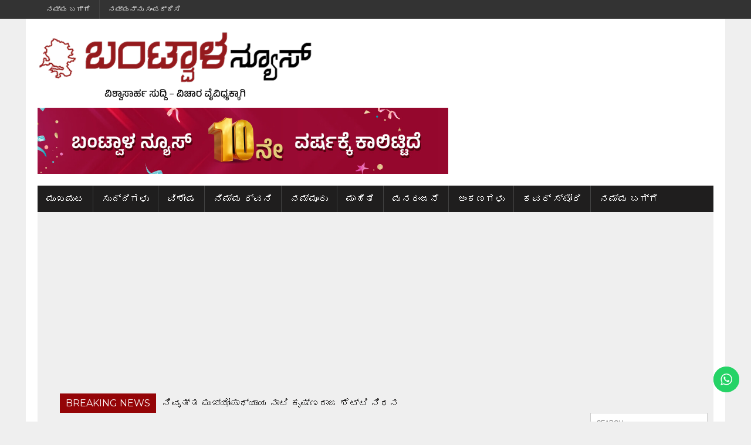

--- FILE ---
content_type: text/html; charset=UTF-8
request_url: https://bantwalnews.com/tag/election-23/
body_size: 17346
content:
<!DOCTYPE html>
<html class="no-js" lang="en-US">
<head>
<meta charset="UTF-8">
<meta name="viewport" content="width=device-width, initial-scale=1.0">
<link rel="profile" href="https://gmpg.org/xfn/11" />
<style>
#wpadminbar #wp-admin-bar-wccp_free_top_button .ab-icon:before {
	content: "\f160";
	color: #02CA02;
	top: 3px;
}
#wpadminbar #wp-admin-bar-wccp_free_top_button .ab-icon {
	transform: rotate(45deg);
}
</style>
<meta name='robots' content='index, follow, max-image-preview:large, max-snippet:-1, max-video-preview:-1' />

	<!-- This site is optimized with the Yoast SEO plugin v23.5 - https://yoast.com/wordpress/plugins/seo/ -->
	<title>ELECTION 23 Archives &#8212; Bantwalnews.com</title>
	<link rel="canonical" href="https://bantwalnews.com/tag/election-23/" />
	<script type="application/ld+json" class="yoast-schema-graph">{"@context":"https://schema.org","@graph":[{"@type":"CollectionPage","@id":"https://bantwalnews.com/tag/election-23/","url":"https://bantwalnews.com/tag/election-23/","name":"ELECTION 23 Archives &#8212; Bantwalnews.com","isPartOf":{"@id":"https://bantwalnews.com/#website"},"primaryImageOfPage":{"@id":"https://bantwalnews.com/tag/election-23/#primaryimage"},"image":{"@id":"https://bantwalnews.com/tag/election-23/#primaryimage"},"thumbnailUrl":"https://bantwalnews.com/wp-content/uploads/2018/04/ELECTION.jpg","breadcrumb":{"@id":"https://bantwalnews.com/tag/election-23/#breadcrumb"},"inLanguage":"en-US"},{"@type":"ImageObject","inLanguage":"en-US","@id":"https://bantwalnews.com/tag/election-23/#primaryimage","url":"https://bantwalnews.com/wp-content/uploads/2018/04/ELECTION.jpg","contentUrl":"https://bantwalnews.com/wp-content/uploads/2018/04/ELECTION.jpg","width":600,"height":450},{"@type":"BreadcrumbList","@id":"https://bantwalnews.com/tag/election-23/#breadcrumb","itemListElement":[{"@type":"ListItem","position":1,"name":"Home","item":"https://bantwalnews.com/"},{"@type":"ListItem","position":2,"name":"ELECTION 23"}]},{"@type":"WebSite","@id":"https://bantwalnews.com/#website","url":"https://bantwalnews.com/","name":"Bantwalnews.com","description":"ಬಂಟ್ವಾಳ ತಾಲೂಕಿನ ಸಮಗ್ರ ಸಮಾಚಾರ ಜಗತ್ತಿಗೆ ನೀಡುವ 1ನೇ ಜಾಲತಾಣ","publisher":{"@id":"https://bantwalnews.com/#organization"},"potentialAction":[{"@type":"SearchAction","target":{"@type":"EntryPoint","urlTemplate":"https://bantwalnews.com/?s={search_term_string}"},"query-input":{"@type":"PropertyValueSpecification","valueRequired":true,"valueName":"search_term_string"}}],"inLanguage":"en-US"},{"@type":"Organization","@id":"https://bantwalnews.com/#organization","name":"Bantwal News","url":"https://bantwalnews.com/","logo":{"@type":"ImageObject","inLanguage":"en-US","@id":"https://bantwalnews.com/#/schema/logo/image/","url":"https://i1.wp.com/bantwalnews.com/wp-content/uploads/2016/11/bantwal-news-2.png?fit=474%2C132&ssl=1","contentUrl":"https://i1.wp.com/bantwalnews.com/wp-content/uploads/2016/11/bantwal-news-2.png?fit=474%2C132&ssl=1","width":474,"height":132,"caption":"Bantwal News"},"image":{"@id":"https://bantwalnews.com/#/schema/logo/image/"},"sameAs":["https://www.facebook.com/BantwalNews/"]}]}</script>
	<!-- / Yoast SEO plugin. -->


<link rel="amphtml" href="https://bantwalnews.com/tag/election-23/amp/" /><meta name="generator" content="AMP for WP 1.0.99.1"/><link rel='dns-prefetch' href='//secure.gravatar.com' />
<link rel='dns-prefetch' href='//platform-api.sharethis.com' />
<link rel='dns-prefetch' href='//stats.wp.com' />
<link rel='dns-prefetch' href='//fonts.googleapis.com' />
<link rel='dns-prefetch' href='//v0.wordpress.com' />
<link rel="alternate" type="application/rss+xml" title="Bantwalnews.com &raquo; Feed" href="https://bantwalnews.com/feed/" />
<link rel="alternate" type="application/rss+xml" title="Bantwalnews.com &raquo; Comments Feed" href="https://bantwalnews.com/comments/feed/" />
<link rel="alternate" type="application/rss+xml" title="Bantwalnews.com &raquo; ELECTION 23 Tag Feed" href="https://bantwalnews.com/tag/election-23/feed/" />
<script type="text/javascript">
/* <![CDATA[ */
window._wpemojiSettings = {"baseUrl":"https:\/\/s.w.org\/images\/core\/emoji\/15.0.3\/72x72\/","ext":".png","svgUrl":"https:\/\/s.w.org\/images\/core\/emoji\/15.0.3\/svg\/","svgExt":".svg","source":{"concatemoji":"https:\/\/bantwalnews.com\/wp-includes\/js\/wp-emoji-release.min.js?ver=6.5.7"}};
/*! This file is auto-generated */
!function(i,n){var o,s,e;function c(e){try{var t={supportTests:e,timestamp:(new Date).valueOf()};sessionStorage.setItem(o,JSON.stringify(t))}catch(e){}}function p(e,t,n){e.clearRect(0,0,e.canvas.width,e.canvas.height),e.fillText(t,0,0);var t=new Uint32Array(e.getImageData(0,0,e.canvas.width,e.canvas.height).data),r=(e.clearRect(0,0,e.canvas.width,e.canvas.height),e.fillText(n,0,0),new Uint32Array(e.getImageData(0,0,e.canvas.width,e.canvas.height).data));return t.every(function(e,t){return e===r[t]})}function u(e,t,n){switch(t){case"flag":return n(e,"\ud83c\udff3\ufe0f\u200d\u26a7\ufe0f","\ud83c\udff3\ufe0f\u200b\u26a7\ufe0f")?!1:!n(e,"\ud83c\uddfa\ud83c\uddf3","\ud83c\uddfa\u200b\ud83c\uddf3")&&!n(e,"\ud83c\udff4\udb40\udc67\udb40\udc62\udb40\udc65\udb40\udc6e\udb40\udc67\udb40\udc7f","\ud83c\udff4\u200b\udb40\udc67\u200b\udb40\udc62\u200b\udb40\udc65\u200b\udb40\udc6e\u200b\udb40\udc67\u200b\udb40\udc7f");case"emoji":return!n(e,"\ud83d\udc26\u200d\u2b1b","\ud83d\udc26\u200b\u2b1b")}return!1}function f(e,t,n){var r="undefined"!=typeof WorkerGlobalScope&&self instanceof WorkerGlobalScope?new OffscreenCanvas(300,150):i.createElement("canvas"),a=r.getContext("2d",{willReadFrequently:!0}),o=(a.textBaseline="top",a.font="600 32px Arial",{});return e.forEach(function(e){o[e]=t(a,e,n)}),o}function t(e){var t=i.createElement("script");t.src=e,t.defer=!0,i.head.appendChild(t)}"undefined"!=typeof Promise&&(o="wpEmojiSettingsSupports",s=["flag","emoji"],n.supports={everything:!0,everythingExceptFlag:!0},e=new Promise(function(e){i.addEventListener("DOMContentLoaded",e,{once:!0})}),new Promise(function(t){var n=function(){try{var e=JSON.parse(sessionStorage.getItem(o));if("object"==typeof e&&"number"==typeof e.timestamp&&(new Date).valueOf()<e.timestamp+604800&&"object"==typeof e.supportTests)return e.supportTests}catch(e){}return null}();if(!n){if("undefined"!=typeof Worker&&"undefined"!=typeof OffscreenCanvas&&"undefined"!=typeof URL&&URL.createObjectURL&&"undefined"!=typeof Blob)try{var e="postMessage("+f.toString()+"("+[JSON.stringify(s),u.toString(),p.toString()].join(",")+"));",r=new Blob([e],{type:"text/javascript"}),a=new Worker(URL.createObjectURL(r),{name:"wpTestEmojiSupports"});return void(a.onmessage=function(e){c(n=e.data),a.terminate(),t(n)})}catch(e){}c(n=f(s,u,p))}t(n)}).then(function(e){for(var t in e)n.supports[t]=e[t],n.supports.everything=n.supports.everything&&n.supports[t],"flag"!==t&&(n.supports.everythingExceptFlag=n.supports.everythingExceptFlag&&n.supports[t]);n.supports.everythingExceptFlag=n.supports.everythingExceptFlag&&!n.supports.flag,n.DOMReady=!1,n.readyCallback=function(){n.DOMReady=!0}}).then(function(){return e}).then(function(){var e;n.supports.everything||(n.readyCallback(),(e=n.source||{}).concatemoji?t(e.concatemoji):e.wpemoji&&e.twemoji&&(t(e.twemoji),t(e.wpemoji)))}))}((window,document),window._wpemojiSettings);
/* ]]> */
</script>
<link rel='stylesheet' id='ht_ctc_main_css-css' href='https://bantwalnews.com/wp-content/plugins/click-to-chat-for-whatsapp/new/inc/assets/css/main.css?ver=4.26' type='text/css' media='all' />
<style id='wp-emoji-styles-inline-css' type='text/css'>

	img.wp-smiley, img.emoji {
		display: inline !important;
		border: none !important;
		box-shadow: none !important;
		height: 1em !important;
		width: 1em !important;
		margin: 0 0.07em !important;
		vertical-align: -0.1em !important;
		background: none !important;
		padding: 0 !important;
	}
</style>
<link rel='stylesheet' id='wp-block-library-css' href='https://bantwalnews.com/wp-includes/css/dist/block-library/style.min.css?ver=6.5.7' type='text/css' media='all' />
<link rel='stylesheet' id='mediaelement-css' href='https://bantwalnews.com/wp-includes/js/mediaelement/mediaelementplayer-legacy.min.css?ver=4.2.17' type='text/css' media='all' />
<link rel='stylesheet' id='wp-mediaelement-css' href='https://bantwalnews.com/wp-includes/js/mediaelement/wp-mediaelement.min.css?ver=6.5.7' type='text/css' media='all' />
<style id='jetpack-sharing-buttons-style-inline-css' type='text/css'>
.jetpack-sharing-buttons__services-list{display:flex;flex-direction:row;flex-wrap:wrap;gap:0;list-style-type:none;margin:5px;padding:0}.jetpack-sharing-buttons__services-list.has-small-icon-size{font-size:12px}.jetpack-sharing-buttons__services-list.has-normal-icon-size{font-size:16px}.jetpack-sharing-buttons__services-list.has-large-icon-size{font-size:24px}.jetpack-sharing-buttons__services-list.has-huge-icon-size{font-size:36px}@media print{.jetpack-sharing-buttons__services-list{display:none!important}}.editor-styles-wrapper .wp-block-jetpack-sharing-buttons{gap:0;padding-inline-start:0}ul.jetpack-sharing-buttons__services-list.has-background{padding:1.25em 2.375em}
</style>
<style id='classic-theme-styles-inline-css' type='text/css'>
/*! This file is auto-generated */
.wp-block-button__link{color:#fff;background-color:#32373c;border-radius:9999px;box-shadow:none;text-decoration:none;padding:calc(.667em + 2px) calc(1.333em + 2px);font-size:1.125em}.wp-block-file__button{background:#32373c;color:#fff;text-decoration:none}
</style>
<style id='global-styles-inline-css' type='text/css'>
body{--wp--preset--color--black: #000000;--wp--preset--color--cyan-bluish-gray: #abb8c3;--wp--preset--color--white: #ffffff;--wp--preset--color--pale-pink: #f78da7;--wp--preset--color--vivid-red: #cf2e2e;--wp--preset--color--luminous-vivid-orange: #ff6900;--wp--preset--color--luminous-vivid-amber: #fcb900;--wp--preset--color--light-green-cyan: #7bdcb5;--wp--preset--color--vivid-green-cyan: #00d084;--wp--preset--color--pale-cyan-blue: #8ed1fc;--wp--preset--color--vivid-cyan-blue: #0693e3;--wp--preset--color--vivid-purple: #9b51e0;--wp--preset--gradient--vivid-cyan-blue-to-vivid-purple: linear-gradient(135deg,rgba(6,147,227,1) 0%,rgb(155,81,224) 100%);--wp--preset--gradient--light-green-cyan-to-vivid-green-cyan: linear-gradient(135deg,rgb(122,220,180) 0%,rgb(0,208,130) 100%);--wp--preset--gradient--luminous-vivid-amber-to-luminous-vivid-orange: linear-gradient(135deg,rgba(252,185,0,1) 0%,rgba(255,105,0,1) 100%);--wp--preset--gradient--luminous-vivid-orange-to-vivid-red: linear-gradient(135deg,rgba(255,105,0,1) 0%,rgb(207,46,46) 100%);--wp--preset--gradient--very-light-gray-to-cyan-bluish-gray: linear-gradient(135deg,rgb(238,238,238) 0%,rgb(169,184,195) 100%);--wp--preset--gradient--cool-to-warm-spectrum: linear-gradient(135deg,rgb(74,234,220) 0%,rgb(151,120,209) 20%,rgb(207,42,186) 40%,rgb(238,44,130) 60%,rgb(251,105,98) 80%,rgb(254,248,76) 100%);--wp--preset--gradient--blush-light-purple: linear-gradient(135deg,rgb(255,206,236) 0%,rgb(152,150,240) 100%);--wp--preset--gradient--blush-bordeaux: linear-gradient(135deg,rgb(254,205,165) 0%,rgb(254,45,45) 50%,rgb(107,0,62) 100%);--wp--preset--gradient--luminous-dusk: linear-gradient(135deg,rgb(255,203,112) 0%,rgb(199,81,192) 50%,rgb(65,88,208) 100%);--wp--preset--gradient--pale-ocean: linear-gradient(135deg,rgb(255,245,203) 0%,rgb(182,227,212) 50%,rgb(51,167,181) 100%);--wp--preset--gradient--electric-grass: linear-gradient(135deg,rgb(202,248,128) 0%,rgb(113,206,126) 100%);--wp--preset--gradient--midnight: linear-gradient(135deg,rgb(2,3,129) 0%,rgb(40,116,252) 100%);--wp--preset--font-size--small: 13px;--wp--preset--font-size--medium: 20px;--wp--preset--font-size--large: 36px;--wp--preset--font-size--x-large: 42px;--wp--preset--spacing--20: 0.44rem;--wp--preset--spacing--30: 0.67rem;--wp--preset--spacing--40: 1rem;--wp--preset--spacing--50: 1.5rem;--wp--preset--spacing--60: 2.25rem;--wp--preset--spacing--70: 3.38rem;--wp--preset--spacing--80: 5.06rem;--wp--preset--shadow--natural: 6px 6px 9px rgba(0, 0, 0, 0.2);--wp--preset--shadow--deep: 12px 12px 50px rgba(0, 0, 0, 0.4);--wp--preset--shadow--sharp: 6px 6px 0px rgba(0, 0, 0, 0.2);--wp--preset--shadow--outlined: 6px 6px 0px -3px rgba(255, 255, 255, 1), 6px 6px rgba(0, 0, 0, 1);--wp--preset--shadow--crisp: 6px 6px 0px rgba(0, 0, 0, 1);}:where(.is-layout-flex){gap: 0.5em;}:where(.is-layout-grid){gap: 0.5em;}body .is-layout-flex{display: flex;}body .is-layout-flex{flex-wrap: wrap;align-items: center;}body .is-layout-flex > *{margin: 0;}body .is-layout-grid{display: grid;}body .is-layout-grid > *{margin: 0;}:where(.wp-block-columns.is-layout-flex){gap: 2em;}:where(.wp-block-columns.is-layout-grid){gap: 2em;}:where(.wp-block-post-template.is-layout-flex){gap: 1.25em;}:where(.wp-block-post-template.is-layout-grid){gap: 1.25em;}.has-black-color{color: var(--wp--preset--color--black) !important;}.has-cyan-bluish-gray-color{color: var(--wp--preset--color--cyan-bluish-gray) !important;}.has-white-color{color: var(--wp--preset--color--white) !important;}.has-pale-pink-color{color: var(--wp--preset--color--pale-pink) !important;}.has-vivid-red-color{color: var(--wp--preset--color--vivid-red) !important;}.has-luminous-vivid-orange-color{color: var(--wp--preset--color--luminous-vivid-orange) !important;}.has-luminous-vivid-amber-color{color: var(--wp--preset--color--luminous-vivid-amber) !important;}.has-light-green-cyan-color{color: var(--wp--preset--color--light-green-cyan) !important;}.has-vivid-green-cyan-color{color: var(--wp--preset--color--vivid-green-cyan) !important;}.has-pale-cyan-blue-color{color: var(--wp--preset--color--pale-cyan-blue) !important;}.has-vivid-cyan-blue-color{color: var(--wp--preset--color--vivid-cyan-blue) !important;}.has-vivid-purple-color{color: var(--wp--preset--color--vivid-purple) !important;}.has-black-background-color{background-color: var(--wp--preset--color--black) !important;}.has-cyan-bluish-gray-background-color{background-color: var(--wp--preset--color--cyan-bluish-gray) !important;}.has-white-background-color{background-color: var(--wp--preset--color--white) !important;}.has-pale-pink-background-color{background-color: var(--wp--preset--color--pale-pink) !important;}.has-vivid-red-background-color{background-color: var(--wp--preset--color--vivid-red) !important;}.has-luminous-vivid-orange-background-color{background-color: var(--wp--preset--color--luminous-vivid-orange) !important;}.has-luminous-vivid-amber-background-color{background-color: var(--wp--preset--color--luminous-vivid-amber) !important;}.has-light-green-cyan-background-color{background-color: var(--wp--preset--color--light-green-cyan) !important;}.has-vivid-green-cyan-background-color{background-color: var(--wp--preset--color--vivid-green-cyan) !important;}.has-pale-cyan-blue-background-color{background-color: var(--wp--preset--color--pale-cyan-blue) !important;}.has-vivid-cyan-blue-background-color{background-color: var(--wp--preset--color--vivid-cyan-blue) !important;}.has-vivid-purple-background-color{background-color: var(--wp--preset--color--vivid-purple) !important;}.has-black-border-color{border-color: var(--wp--preset--color--black) !important;}.has-cyan-bluish-gray-border-color{border-color: var(--wp--preset--color--cyan-bluish-gray) !important;}.has-white-border-color{border-color: var(--wp--preset--color--white) !important;}.has-pale-pink-border-color{border-color: var(--wp--preset--color--pale-pink) !important;}.has-vivid-red-border-color{border-color: var(--wp--preset--color--vivid-red) !important;}.has-luminous-vivid-orange-border-color{border-color: var(--wp--preset--color--luminous-vivid-orange) !important;}.has-luminous-vivid-amber-border-color{border-color: var(--wp--preset--color--luminous-vivid-amber) !important;}.has-light-green-cyan-border-color{border-color: var(--wp--preset--color--light-green-cyan) !important;}.has-vivid-green-cyan-border-color{border-color: var(--wp--preset--color--vivid-green-cyan) !important;}.has-pale-cyan-blue-border-color{border-color: var(--wp--preset--color--pale-cyan-blue) !important;}.has-vivid-cyan-blue-border-color{border-color: var(--wp--preset--color--vivid-cyan-blue) !important;}.has-vivid-purple-border-color{border-color: var(--wp--preset--color--vivid-purple) !important;}.has-vivid-cyan-blue-to-vivid-purple-gradient-background{background: var(--wp--preset--gradient--vivid-cyan-blue-to-vivid-purple) !important;}.has-light-green-cyan-to-vivid-green-cyan-gradient-background{background: var(--wp--preset--gradient--light-green-cyan-to-vivid-green-cyan) !important;}.has-luminous-vivid-amber-to-luminous-vivid-orange-gradient-background{background: var(--wp--preset--gradient--luminous-vivid-amber-to-luminous-vivid-orange) !important;}.has-luminous-vivid-orange-to-vivid-red-gradient-background{background: var(--wp--preset--gradient--luminous-vivid-orange-to-vivid-red) !important;}.has-very-light-gray-to-cyan-bluish-gray-gradient-background{background: var(--wp--preset--gradient--very-light-gray-to-cyan-bluish-gray) !important;}.has-cool-to-warm-spectrum-gradient-background{background: var(--wp--preset--gradient--cool-to-warm-spectrum) !important;}.has-blush-light-purple-gradient-background{background: var(--wp--preset--gradient--blush-light-purple) !important;}.has-blush-bordeaux-gradient-background{background: var(--wp--preset--gradient--blush-bordeaux) !important;}.has-luminous-dusk-gradient-background{background: var(--wp--preset--gradient--luminous-dusk) !important;}.has-pale-ocean-gradient-background{background: var(--wp--preset--gradient--pale-ocean) !important;}.has-electric-grass-gradient-background{background: var(--wp--preset--gradient--electric-grass) !important;}.has-midnight-gradient-background{background: var(--wp--preset--gradient--midnight) !important;}.has-small-font-size{font-size: var(--wp--preset--font-size--small) !important;}.has-medium-font-size{font-size: var(--wp--preset--font-size--medium) !important;}.has-large-font-size{font-size: var(--wp--preset--font-size--large) !important;}.has-x-large-font-size{font-size: var(--wp--preset--font-size--x-large) !important;}
.wp-block-navigation a:where(:not(.wp-element-button)){color: inherit;}
:where(.wp-block-post-template.is-layout-flex){gap: 1.25em;}:where(.wp-block-post-template.is-layout-grid){gap: 1.25em;}
:where(.wp-block-columns.is-layout-flex){gap: 2em;}:where(.wp-block-columns.is-layout-grid){gap: 2em;}
.wp-block-pullquote{font-size: 1.5em;line-height: 1.6;}
</style>
<link rel='stylesheet' id='wpa-css-css' href='https://bantwalnews.com/wp-content/plugins/honeypot/includes/css/wpa.css?ver=2.2.02' type='text/css' media='all' />
<link rel='stylesheet' id='responsive-lightbox-nivo_lightbox-css-css' href='https://bantwalnews.com/wp-content/plugins/responsive-lightbox-lite/assets/nivo-lightbox/nivo-lightbox.css?ver=6.5.7' type='text/css' media='all' />
<link rel='stylesheet' id='responsive-lightbox-nivo_lightbox-css-d-css' href='https://bantwalnews.com/wp-content/plugins/responsive-lightbox-lite/assets/nivo-lightbox/themes/default/default.css?ver=6.5.7' type='text/css' media='all' />
<link rel='stylesheet' id='ppress-frontend-css' href='https://bantwalnews.com/wp-content/plugins/wp-user-avatar/assets/css/frontend.min.css?ver=4.15.14' type='text/css' media='all' />
<link rel='stylesheet' id='ppress-flatpickr-css' href='https://bantwalnews.com/wp-content/plugins/wp-user-avatar/assets/flatpickr/flatpickr.min.css?ver=4.15.14' type='text/css' media='all' />
<link rel='stylesheet' id='ppress-select2-css' href='https://bantwalnews.com/wp-content/plugins/wp-user-avatar/assets/select2/select2.min.css?ver=6.5.7' type='text/css' media='all' />
<link rel='stylesheet' id='mh-style-css' href='https://bantwalnews.com/wp-content/themes/mh_newsdesk/style.css?ver=1.4.0' type='text/css' media='all' />
<link rel='stylesheet' id='mh-font-awesome-css' href='https://bantwalnews.com/wp-content/themes/mh_newsdesk/includes/font-awesome.min.css' type='text/css' media='all' />
<link rel='stylesheet' id='mh-google-fonts-css' href='https://fonts.googleapis.com/css?family=PT+Serif:300,400,400italic,600,700%7cMontserrat:300,400,400italic,600,700&#038;subset=latin,latin-ext' type='text/css' media='all' />
<link rel='stylesheet' id='slb_core-css' href='https://bantwalnews.com/wp-content/plugins/simple-lightbox/client/css/app.css?ver=2.9.3' type='text/css' media='all' />
<link rel='stylesheet' id='jetpack_css-css' href='https://bantwalnews.com/wp-content/plugins/jetpack/css/jetpack.css?ver=13.8.2' type='text/css' media='all' />
<script type="text/javascript" src="https://bantwalnews.com/wp-includes/js/jquery/jquery.min.js?ver=3.7.1" id="jquery-core-js"></script>
<script type="text/javascript" src="https://bantwalnews.com/wp-includes/js/jquery/jquery-migrate.min.js?ver=3.4.1" id="jquery-migrate-js"></script>
<script type="text/javascript" src="https://bantwalnews.com/wp-content/plugins/responsive-lightbox-lite/assets/nivo-lightbox/nivo-lightbox.min.js?ver=6.5.7" id="responsive-lightbox-nivo_lightbox-js"></script>
<script type="text/javascript" id="responsive-lightbox-lite-script-js-extra">
/* <![CDATA[ */
var rllArgs = {"script":"nivo_lightbox","selector":"lightbox","custom_events":""};
/* ]]> */
</script>
<script type="text/javascript" src="https://bantwalnews.com/wp-content/plugins/responsive-lightbox-lite/assets/inc/script.js?ver=6.5.7" id="responsive-lightbox-lite-script-js"></script>
<script type="text/javascript" src="https://bantwalnews.com/wp-content/plugins/wp-user-avatar/assets/flatpickr/flatpickr.min.js?ver=4.15.14" id="ppress-flatpickr-js"></script>
<script type="text/javascript" src="https://bantwalnews.com/wp-content/plugins/wp-user-avatar/assets/select2/select2.min.js?ver=4.15.14" id="ppress-select2-js"></script>
<script type="text/javascript" src="https://bantwalnews.com/wp-content/themes/mh_newsdesk/js/scripts.js?ver=6.5.7" id="mh-scripts-js"></script>
<script type="text/javascript" src="//platform-api.sharethis.com/js/sharethis.js#source=googleanalytics-wordpress#product=ga&amp;property=58fb51a549bbaa00120f49e9" id="googleanalytics-platform-sharethis-js"></script>
<link rel="https://api.w.org/" href="https://bantwalnews.com/wp-json/" /><link rel="alternate" type="application/json" href="https://bantwalnews.com/wp-json/wp/v2/tags/2265" /><link rel="EditURI" type="application/rsd+xml" title="RSD" href="https://bantwalnews.com/xmlrpc.php?rsd" />
<meta name="generator" content="WordPress 6.5.7" />
<script>
// Override the fetch method
const originalFetch = window.fetch;
window.fetch = function() {
  if (arguments[0].includes('outbrain.com')) {
    console.warn('Blocked fetch request to:', arguments[0]);
    return Promise.reject(new Error('Blocked by custom JavaScript'));
  }
  return originalFetch.apply(this, arguments);
};

// Override XMLHttpRequest
const originalXhrOpen = XMLHttpRequest.prototype.open;
XMLHttpRequest.prototype.open = function(method, url) {
  if (url.includes('outbrain.com')) {
    console.warn('Blocked XMLHttpRequest to:', url);
    return; // Block the request
  }
  return originalXhrOpen.apply(this, arguments);
};

</script>

<script data-ad-client="ca-pub-4420150948839666" async src="https://pagead2.googlesyndication.com/pagead/js/adsbygoogle.js"></script>
<script id="wpcp_disable_selection" type="text/javascript">
var image_save_msg='You are not allowed to save images!';
	var no_menu_msg='Context Menu disabled!';
	var smessage = "Content is protected !!";

function disableEnterKey(e)
{
	var elemtype = e.target.tagName;
	
	elemtype = elemtype.toUpperCase();
	
	if (elemtype == "TEXT" || elemtype == "TEXTAREA" || elemtype == "INPUT" || elemtype == "PASSWORD" || elemtype == "SELECT" || elemtype == "OPTION" || elemtype == "EMBED")
	{
		elemtype = 'TEXT';
	}
	
	if (e.ctrlKey){
     var key;
     if(window.event)
          key = window.event.keyCode;     //IE
     else
          key = e.which;     //firefox (97)
    //if (key != 17) alert(key);
     if (elemtype!= 'TEXT' && (key == 97 || key == 65 || key == 67 || key == 99 || key == 88 || key == 120 || key == 26 || key == 85  || key == 86 || key == 83 || key == 43 || key == 73))
     {
		if(wccp_free_iscontenteditable(e)) return true;
		show_wpcp_message('You are not allowed to copy content or view source');
		return false;
     }else
     	return true;
     }
}


/*For contenteditable tags*/
function wccp_free_iscontenteditable(e)
{
	var e = e || window.event; // also there is no e.target property in IE. instead IE uses window.event.srcElement
  	
	var target = e.target || e.srcElement;

	var elemtype = e.target.nodeName;
	
	elemtype = elemtype.toUpperCase();
	
	var iscontenteditable = "false";
		
	if(typeof target.getAttribute!="undefined" ) iscontenteditable = target.getAttribute("contenteditable"); // Return true or false as string
	
	var iscontenteditable2 = false;
	
	if(typeof target.isContentEditable!="undefined" ) iscontenteditable2 = target.isContentEditable; // Return true or false as boolean

	if(target.parentElement.isContentEditable) iscontenteditable2 = true;
	
	if (iscontenteditable == "true" || iscontenteditable2 == true)
	{
		if(typeof target.style!="undefined" ) target.style.cursor = "text";
		
		return true;
	}
}

////////////////////////////////////
function disable_copy(e)
{	
	var e = e || window.event; // also there is no e.target property in IE. instead IE uses window.event.srcElement
	
	var elemtype = e.target.tagName;
	
	elemtype = elemtype.toUpperCase();
	
	if (elemtype == "TEXT" || elemtype == "TEXTAREA" || elemtype == "INPUT" || elemtype == "PASSWORD" || elemtype == "SELECT" || elemtype == "OPTION" || elemtype == "EMBED")
	{
		elemtype = 'TEXT';
	}
	
	if(wccp_free_iscontenteditable(e)) return true;
	
	var isSafari = /Safari/.test(navigator.userAgent) && /Apple Computer/.test(navigator.vendor);
	
	var checker_IMG = '';
	if (elemtype == "IMG" && checker_IMG == 'checked' && e.detail >= 2) {show_wpcp_message(alertMsg_IMG);return false;}
	if (elemtype != "TEXT")
	{
		if (smessage !== "" && e.detail == 2)
			show_wpcp_message(smessage);
		
		if (isSafari)
			return true;
		else
			return false;
	}	
}

//////////////////////////////////////////
function disable_copy_ie()
{
	var e = e || window.event;
	var elemtype = window.event.srcElement.nodeName;
	elemtype = elemtype.toUpperCase();
	if(wccp_free_iscontenteditable(e)) return true;
	if (elemtype == "IMG") {show_wpcp_message(alertMsg_IMG);return false;}
	if (elemtype != "TEXT" && elemtype != "TEXTAREA" && elemtype != "INPUT" && elemtype != "PASSWORD" && elemtype != "SELECT" && elemtype != "OPTION" && elemtype != "EMBED")
	{
		return false;
	}
}	
function reEnable()
{
	return true;
}
document.onkeydown = disableEnterKey;
document.onselectstart = disable_copy_ie;
if(navigator.userAgent.indexOf('MSIE')==-1)
{
	document.onmousedown = disable_copy;
	document.onclick = reEnable;
}
function disableSelection(target)
{
    //For IE This code will work
    if (typeof target.onselectstart!="undefined")
    target.onselectstart = disable_copy_ie;
    
    //For Firefox This code will work
    else if (typeof target.style.MozUserSelect!="undefined")
    {target.style.MozUserSelect="none";}
    
    //All other  (ie: Opera) This code will work
    else
    target.onmousedown=function(){return false}
    target.style.cursor = "default";
}
//Calling the JS function directly just after body load
window.onload = function(){disableSelection(document.body);};

//////////////////special for safari Start////////////////
var onlongtouch;
var timer;
var touchduration = 1000; //length of time we want the user to touch before we do something

var elemtype = "";
function touchstart(e) {
	var e = e || window.event;
  // also there is no e.target property in IE.
  // instead IE uses window.event.srcElement
  	var target = e.target || e.srcElement;
	
	elemtype = window.event.srcElement.nodeName;
	
	elemtype = elemtype.toUpperCase();
	
	if(!wccp_pro_is_passive()) e.preventDefault();
	if (!timer) {
		timer = setTimeout(onlongtouch, touchduration);
	}
}

function touchend() {
    //stops short touches from firing the event
    if (timer) {
        clearTimeout(timer);
        timer = null;
    }
	onlongtouch();
}

onlongtouch = function(e) { //this will clear the current selection if anything selected
	
	if (elemtype != "TEXT" && elemtype != "TEXTAREA" && elemtype != "INPUT" && elemtype != "PASSWORD" && elemtype != "SELECT" && elemtype != "EMBED" && elemtype != "OPTION")	
	{
		if (window.getSelection) {
			if (window.getSelection().empty) {  // Chrome
			window.getSelection().empty();
			} else if (window.getSelection().removeAllRanges) {  // Firefox
			window.getSelection().removeAllRanges();
			}
		} else if (document.selection) {  // IE?
			document.selection.empty();
		}
		return false;
	}
};

document.addEventListener("DOMContentLoaded", function(event) { 
    window.addEventListener("touchstart", touchstart, false);
    window.addEventListener("touchend", touchend, false);
});

function wccp_pro_is_passive() {

  var cold = false,
  hike = function() {};

  try {
	  const object1 = {};
  var aid = Object.defineProperty(object1, 'passive', {
  get() {cold = true}
  });
  window.addEventListener('test', hike, aid);
  window.removeEventListener('test', hike, aid);
  } catch (e) {}

  return cold;
}
/*special for safari End*/
</script>
<script id="wpcp_disable_Right_Click" type="text/javascript">
document.ondragstart = function() { return false;}
	function nocontext(e) {
	   return false;
	}
	document.oncontextmenu = nocontext;
</script>
<style>
.unselectable
{
-moz-user-select:none;
-webkit-user-select:none;
cursor: default;
}
html
{
-webkit-touch-callout: none;
-webkit-user-select: none;
-khtml-user-select: none;
-moz-user-select: none;
-ms-user-select: none;
user-select: none;
-webkit-tap-highlight-color: rgba(0,0,0,0);
}
</style>
<script id="wpcp_css_disable_selection" type="text/javascript">
var e = document.getElementsByTagName('body')[0];
if(e)
{
	e.setAttribute('unselectable',"on");
}
</script>
	<style>img#wpstats{display:none}</style>
			<style type="text/css">
    	    		.social-nav a:hover, .logo-title, .entry-content a, a:hover, .entry-meta .entry-meta-author, .entry-meta a, .comment-info, blockquote, .pagination a:hover .pagelink { color: #940407; }
			.main-nav li:hover, .slicknav_menu, .ticker-title, .breadcrumb a, .breadcrumb .bc-text, .button span, .widget-title span, input[type=submit], table th, .comment-section-title .comment-count, #cancel-comment-reply-link:hover, .pagination .current, .pagination .pagelink { background: #940407; }
			blockquote, input[type=text]:hover, input[type=email]:hover, input[type=tel]:hover, input[type=url]:hover, textarea:hover { border-color: #940407; }
    	    				.widget-title, .pagination a.page-numbers:hover, .dots:hover, .pagination a:hover .pagelink, .comment-section-title { background: #fbaf5d; }
			.commentlist .depth-1, .commentlist .bypostauthor .avatar { border-color: #fbaf5d; }
    	    	    	    	    		</style>
    <!--[if lt IE 9]>
<script src="https://bantwalnews.com/wp-content/themes/mh_newsdesk/js/css3-mediaqueries.js"></script>
<![endif]-->
<style type="text/css">
.header-nav, .header-sub, h1, h2, h3, h4, h5, h6, .breadcrumb, .footer-bottom, .widget-list li, .cat-item, .page_item, .menu-item, .button, .commentlist .vcard, .pagination, .mh-share-buttons { font-family: "Montserrat", sans-serif; }
</style>
<style type="text/css">.recentcomments a{display:inline !important;padding:0 !important;margin:0 !important;}</style><script>
(function() {
	(function (i, s, o, g, r, a, m) {
		i['GoogleAnalyticsObject'] = r;
		i[r] = i[r] || function () {
				(i[r].q = i[r].q || []).push(arguments)
			}, i[r].l = 1 * new Date();
		a = s.createElement(o),
			m = s.getElementsByTagName(o)[0];
		a.async = 1;
		a.src = g;
		m.parentNode.insertBefore(a, m)
	})(window, document, 'script', 'https://google-analytics.com/analytics.js', 'ga');

	ga('create', 'UA-90316622-1', 'auto');
			ga('send', 'pageview');
	})();
</script>
<script>jQuery(document).ready(function() {
	jQuery('.mh-header > .header-wrap').append("<img class='bn-header-banner' src='/wp-content/uploads/2025/08/Bantwal-News-Ad-Banner.jpg'>");
});</script>
<!-- Jetpack Open Graph Tags -->
<meta property="og:type" content="website" />
<meta property="og:title" content="ELECTION 23 Archives &#8212; Bantwalnews.com" />
<meta property="og:url" content="https://bantwalnews.com/tag/election-23/" />
<meta property="og:site_name" content="Bantwalnews.com" />
<meta property="og:image" content="https://bantwalnews.com/wp-content/uploads/2016/11/cropped-cropped-bantwal-news-2.png" />
<meta property="og:image:width" content="512" />
<meta property="og:image:height" content="512" />
<meta property="og:image:alt" content="" />
<meta property="og:locale" content="en_US" />

<!-- End Jetpack Open Graph Tags -->
<link rel="icon" href="https://bantwalnews.com/wp-content/uploads/2016/11/cropped-cropped-bantwal-news-2-32x32.png" sizes="32x32" />
<link rel="icon" href="https://bantwalnews.com/wp-content/uploads/2016/11/cropped-cropped-bantwal-news-2-192x192.png" sizes="192x192" />
<link rel="apple-touch-icon" href="https://bantwalnews.com/wp-content/uploads/2016/11/cropped-cropped-bantwal-news-2-180x180.png" />
<meta name="msapplication-TileImage" content="https://bantwalnews.com/wp-content/uploads/2016/11/cropped-cropped-bantwal-news-2-270x270.png" />
		<style type="text/css" id="wp-custom-css">
			/*
You can add your own CSS here.

Click the help icon above to learn more.
*/
.news-ticker {
    height: 33px;
    font-size: 16px;
    line-height: 33px;
    overflow: hidden;
}

.entry-header .entry-title, .page-title .page-title {    
    font-size: 1.6rem;
    margin-bottom: 20px;
}
.breadcrumb a, .breadcrumb .bc-text {
    display: inline;
    color: #fff;
    padding: 5px 20px;
 
}
.cp-title-xl {
    font-size: 26px;
    /* font-size: 2.25rem; */
}
.content-lead-title {
    font-size: 26px;
    /*font-size: 2.375rem;*/
    margin-bottom: 10px;
}


/* Header */

.bn-header-banner 
{
	width: 700px;
	max-width: 100%;
}

header .logo-wrap {
	max-width: 470px;
	margin-bottom: 10px;
}		</style>
		</head>
<body data-rsssl=1 class="archive tag tag-election-23 tag-2265 unselectable mh-right-sb mh-loop-layout1" itemscope="itemscope" itemtype="http://schema.org/WebPage">
	<div class="header-top">
		<div class="wrapper-inner clearfix">
							<nav class="header-nav clearfix" itemscope="itemscope" itemtype="http://schema.org/SiteNavigationElement">
					<div class="menu-header-menu-container"><ul id="menu-header-menu" class="menu"><li id="menu-item-51" class="menu-item menu-item-type-post_type menu-item-object-page menu-item-51"><a href="https://bantwalnews.com/%e0%b2%a8%e0%b2%ae%e0%b3%8d%e0%b2%ae-%e0%b2%ac%e0%b2%97%e0%b3%8d%e0%b2%97%e0%b3%86/">ನಮ್ಮ ಬಗ್ಗೆ</a></li>
<li id="menu-item-50" class="menu-item menu-item-type-post_type menu-item-object-page menu-item-50"><a href="https://bantwalnews.com/%e0%b2%a8%e0%b2%ae%e0%b3%8d%e0%b2%ae%e0%b2%a8%e0%b3%8d%e0%b2%a8%e0%b3%81-%e0%b2%b8%e0%b2%82%e0%b2%aa%e0%b2%b0%e0%b3%8d%e0%b2%95%e0%b2%bf%e0%b2%b8%e0%b2%bf/">ನಮ್ಮನ್ನು ಸಂಪರ್ಕಿಸಿ</a></li>
</ul></div>				</nav>
								</div>
	</div>
<div id="mh-wrapper">
<header class="mh-header" itemscope="itemscope" itemtype="http://schema.org/WPHeader">
	<div class="header-wrap clearfix">
				<div class="mh-col mh-1-3 header-logo-full">
			<a href="https://bantwalnews.com/" title="Bantwalnews.com" rel="home">
<div class="logo-wrap" role="banner">
<img src="https://bantwalnews.com/wp-content/uploads/2025/09/Bantwal-News-Logo-v2.png" height="" width="" alt="Bantwalnews.com" />
</div>
</a>
		</div>
			</div>
	<div class="header-menu clearfix">
		<nav class="main-nav clearfix" itemscope="itemscope" itemtype="http://schema.org/SiteNavigationElement">
			<div class="menu-main-menu-container"><ul id="menu-main-menu" class="menu"><li id="menu-item-38" class="menu-item menu-item-type-custom menu-item-object-custom menu-item-home menu-item-38"><a href="https://bantwalnews.com">ಮುಖಪುಟ</a></li>
<li id="menu-item-27" class="menu-item menu-item-type-taxonomy menu-item-object-category menu-item-has-children menu-item-27"><a href="https://bantwalnews.com/category/news/">ಸುದ್ದಿಗಳು</a>
<ul class="sub-menu">
	<li id="menu-item-31" class="menu-item menu-item-type-taxonomy menu-item-object-category menu-item-31"><a href="https://bantwalnews.com/category/news/bantwal/">ಬಂಟ್ವಾಳ</a></li>
	<li id="menu-item-33" class="menu-item menu-item-type-taxonomy menu-item-object-category menu-item-33"><a href="https://bantwalnews.com/category/news/vittla/">ವಿಟ್ಲ</a></li>
	<li id="menu-item-29" class="menu-item menu-item-type-taxonomy menu-item-object-category menu-item-29"><a href="https://bantwalnews.com/category/news/farangipet/">ಫರಂಗಿಪೇಟೆ</a></li>
	<li id="menu-item-28" class="menu-item menu-item-type-taxonomy menu-item-object-category menu-item-28"><a href="https://bantwalnews.com/category/news/kalladka/">ಕಲ್ಲಡ್ಕ</a></li>
	<li id="menu-item-30" class="menu-item menu-item-type-taxonomy menu-item-object-category menu-item-30"><a href="https://bantwalnews.com/category/news/punjalakatte/">ಪುಂಜಾಲಕಟ್ಟೆ</a></li>
	<li id="menu-item-32" class="menu-item menu-item-type-taxonomy menu-item-object-category menu-item-32"><a href="https://bantwalnews.com/category/news/vamadapadavu/">ವಾಮದಪದವು</a></li>
	<li id="menu-item-1312" class="menu-item menu-item-type-taxonomy menu-item-object-category menu-item-1312"><a href="https://bantwalnews.com/category/%e0%b2%9c%e0%b2%bf%e0%b2%b2%e0%b3%8d%e0%b2%b2%e0%b2%be-%e0%b2%b8%e0%b3%81%e0%b2%a6%e0%b3%8d%e0%b2%a6%e0%b2%bf/">ಜಿಲ್ಲಾ ಸುದ್ದಿ</a></li>
	<li id="menu-item-14057" class="menu-item menu-item-type-taxonomy menu-item-object-category menu-item-14057"><a href="https://bantwalnews.com/category/news/major-news/">ಪ್ರಮುಖ ಸುದ್ದಿಗಳು</a></li>
</ul>
</li>
<li id="menu-item-24" class="menu-item menu-item-type-taxonomy menu-item-object-category menu-item-has-children menu-item-24"><a href="https://bantwalnews.com/category/special/">ವಿಶೇಷ</a>
<ul class="sub-menu">
	<li id="menu-item-25" class="menu-item menu-item-type-taxonomy menu-item-object-category menu-item-25"><a href="https://bantwalnews.com/category/special/special-news/">ವಿಶೇಷ ಸುದ್ದಿ</a></li>
	<li id="menu-item-26" class="menu-item menu-item-type-taxonomy menu-item-object-category menu-item-26"><a href="https://bantwalnews.com/category/special/personality/">ವ್ಯಕ್ತಿ</a></li>
	<li id="menu-item-2399" class="menu-item menu-item-type-taxonomy menu-item-object-category menu-item-2399"><a href="https://bantwalnews.com/category/%e0%b2%b8%e0%b2%be%e0%b2%82%e0%b2%b8%e0%b3%8d%e0%b2%95%e0%b3%83%e0%b2%a4%e0%b2%bf%e0%b2%95/">ಸಾಂಸ್ಕೃತಿಕ</a></li>
	<li id="menu-item-2761" class="menu-item menu-item-type-taxonomy menu-item-object-category menu-item-2761"><a href="https://bantwalnews.com/category/special/%e0%b2%9b%e0%b2%be%e0%b2%af%e0%b2%be%e0%b2%82%e0%b2%95%e0%b2%a8/">ಛಾಯಾಂಕಣ</a></li>
	<li id="menu-item-10621" class="menu-item menu-item-type-taxonomy menu-item-object-category menu-item-10621"><a href="https://bantwalnews.com/category/special/cartoon/">ವ್ಯಂಗ್ಯನೋಟ</a></li>
</ul>
</li>
<li id="menu-item-16" class="menu-item menu-item-type-taxonomy menu-item-object-category menu-item-16"><a href="https://bantwalnews.com/category/voice-of-the-citizens/">ನಿಮ್ಮ ಧ್ವನಿ</a></li>
<li id="menu-item-12" class="menu-item menu-item-type-taxonomy menu-item-object-category menu-item-has-children menu-item-12"><a href="https://bantwalnews.com/category/our-place/">ನಮ್ಮೂರು</a>
<ul class="sub-menu">
	<li id="menu-item-15" class="menu-item menu-item-type-taxonomy menu-item-object-category menu-item-15"><a href="https://bantwalnews.com/category/our-place/acheivers/">ಸಾಧಕರು</a></li>
	<li id="menu-item-14" class="menu-item menu-item-type-taxonomy menu-item-object-category menu-item-14"><a href="https://bantwalnews.com/category/special/tourism/">ಯುವಲಹರಿ</a></li>
	<li id="menu-item-1298" class="menu-item menu-item-type-taxonomy menu-item-object-category menu-item-1298"><a href="https://bantwalnews.com/category/%e0%b2%86%e0%b2%b0%e0%b2%be%e0%b2%a7%e0%b2%a8%e0%b3%86/">ಆರಾಧನೆ</a></li>
</ul>
</li>
<li id="menu-item-21" class="menu-item menu-item-type-taxonomy menu-item-object-category menu-item-has-children menu-item-21"><a href="https://bantwalnews.com/category/information/">ಮಾಹಿತಿ</a>
<ul class="sub-menu">
	<li id="menu-item-22" class="menu-item menu-item-type-taxonomy menu-item-object-category menu-item-22"><a href="https://bantwalnews.com/category/information/todays-special/">ಇಂದಿನ ವಿಶೇಷ</a></li>
	<li id="menu-item-190" class="menu-item menu-item-type-taxonomy menu-item-object-category menu-item-190"><a href="https://bantwalnews.com/category/%e0%b2%a8%e0%b2%ae%e0%b3%8d%e0%b2%ae%e0%b3%82%e0%b2%b0-%e0%b2%97%e0%b3%88%e0%b2%a1%e0%b3%8d/">ನಮ್ಮೂರ ಗೈಡ್</a></li>
</ul>
</li>
<li id="menu-item-17" class="menu-item menu-item-type-taxonomy menu-item-object-category menu-item-has-children menu-item-17"><a href="https://bantwalnews.com/category/entertainment/">ಮನರಂಜನೆ</a>
<ul class="sub-menu">
	<li id="menu-item-18" class="menu-item menu-item-type-taxonomy menu-item-object-category menu-item-18"><a href="https://bantwalnews.com/category/entertainment/naataka/">ನಾಟಕ</a></li>
	<li id="menu-item-19" class="menu-item menu-item-type-taxonomy menu-item-object-category menu-item-19"><a href="https://bantwalnews.com/category/entertainment/yakshagana/">ಯಕ್ಷಗಾನ</a></li>
	<li id="menu-item-20" class="menu-item menu-item-type-taxonomy menu-item-object-category menu-item-20"><a href="https://bantwalnews.com/category/entertainment/sangeeta/">ಸಂಗೀತ</a></li>
	<li id="menu-item-656" class="menu-item menu-item-type-taxonomy menu-item-object-category menu-item-656"><a href="https://bantwalnews.com/category/entertainment/film/">ಸಿನಿಮಾ</a></li>
</ul>
</li>
<li id="menu-item-189" class="menu-item menu-item-type-taxonomy menu-item-object-category menu-item-has-children menu-item-189"><a href="https://bantwalnews.com/category/blogs/">ಅಂಕಣಗಳು</a>
<ul class="sub-menu">
	<li id="menu-item-335" class="menu-item menu-item-type-taxonomy menu-item-object-category menu-item-335"><a href="https://bantwalnews.com/category/blogs/%e0%b2%b5%e0%b2%be%e0%b2%b8%e0%b3%8d%e0%b2%a4%e0%b2%b5/">ವಾಸ್ತವ</a></li>
	<li id="menu-item-831" class="menu-item menu-item-type-taxonomy menu-item-object-category menu-item-831"><a href="https://bantwalnews.com/category/blogs/%e0%b2%ae%e0%b2%95%e0%b3%8d%e0%b2%95%e0%b2%b3-%e0%b2%ae%e0%b2%be%e0%b2%a4%e0%b3%81/">ಮಕ್ಕಳ ಮಾತು</a></li>
	<li id="menu-item-1544" class="menu-item menu-item-type-taxonomy menu-item-object-category menu-item-1544"><a href="https://bantwalnews.com/category/blogs/%e0%b2%85%e0%b2%a8%e0%b2%bf%e0%b2%95%e0%b2%a4%e0%b3%86/">ಅನಿಕತೆ</a></li>
	<li id="menu-item-2155" class="menu-item menu-item-type-taxonomy menu-item-object-category menu-item-2155"><a href="https://bantwalnews.com/category/blogs/%e0%b2%a8%e0%b2%ae%e0%b3%8d%e0%b2%ae-%e0%b2%ad%e0%b2%be%e0%b2%b7%e0%b3%86/">ನಮ್ಮ ಭಾಷೆ</a></li>
	<li id="menu-item-2400" class="menu-item menu-item-type-taxonomy menu-item-object-category menu-item-2400"><a href="https://bantwalnews.com/category/blogs/%e0%b2%97%e0%b2%bf%e0%b2%b0%e0%b2%bf%e0%b2%b2%e0%b2%b9%e0%b2%b0%e0%b2%bf/">ಗಿರಿಲಹರಿ</a></li>
	<li id="menu-item-3553" class="menu-item menu-item-type-taxonomy menu-item-object-category menu-item-3553"><a href="https://bantwalnews.com/category/%e0%b2%aa%e0%b2%be%e0%b2%95%e0%b2%b6%e0%b2%be%e0%b2%b2%e0%b3%86%e0%b2%af%e0%b3%87-%e0%b2%b5%e0%b3%88%e0%b2%a6%e0%b3%8d%e0%b2%af%e0%b2%b6%e0%b2%be%e0%b2%b2%e0%b3%86/">ಪಾಕಶಾಲೆಯೇ ವೈದ್ಯಶಾಲೆ</a></li>
	<li id="menu-item-6836" class="menu-item menu-item-type-taxonomy menu-item-object-category menu-item-6836"><a href="https://bantwalnews.com/category/blogs/%e0%b2%aa-%e0%b2%97%e0%b3%8b/">ಪ.ಗೋ. ಅಂಕಣ</a></li>
	<li id="menu-item-7255" class="menu-item menu-item-type-taxonomy menu-item-object-category menu-item-7255"><a href="https://bantwalnews.com/category/blogs/%e0%b2%aa%e0%b2%b0%e0%b2%82%e0%b2%aa%e0%b2%b0%e0%b3%86%e0%b2%af-%e0%b2%b9%e0%b2%bf%e0%b2%a8%e0%b3%8d%e0%b2%a8%e0%b3%8b%e0%b2%9f/">ಪರಂಪರೆಯ ಹಿನ್ನೋಟ</a></li>
</ul>
</li>
<li id="menu-item-356" class="menu-item menu-item-type-taxonomy menu-item-object-category menu-item-356"><a href="https://bantwalnews.com/category/cover-story/">ಕವರ್ ಸ್ಟೋರಿ</a></li>
<li id="menu-item-408" class="menu-item menu-item-type-post_type menu-item-object-page menu-item-408"><a href="https://bantwalnews.com/%e0%b2%a8%e0%b2%ae%e0%b3%8d%e0%b2%ae-%e0%b2%ac%e0%b2%97%e0%b3%8d%e0%b2%97%e0%b3%86/">ನಮ್ಮ ಬಗ್ಗೆ</a></li>
</ul></div>		</nav>
		<div class="header-sub clearfix">
							<div id="ticker" class="news-ticker mh-col mh-2-3 clearfix">
			<span class="ticker-title">
			Breaking News		</span>
		<ul class="ticker-content">			<li class="ticker-item">
				<a class="ticker-item-link" href="https://bantwalnews.com/2025/11/29/krishanaraja-shetty/" title="ನಿವೃತ್ತ ಮುಖ್ಯೋಪಾಧ್ಯಾಯ ನಾಟಿ ಕೃಷ್ಣರಾಜ ಶೆಟ್ಟಿ ನಿಧನ">
			
					<span class="ticker-item-title">ನಿವೃತ್ತ ಮುಖ್ಯೋಪಾಧ್ಯಾಯ ನಾಟಿ ಕೃಷ್ಣರಾಜ ಶೆಟ್ಟಿ ನಿಧನ</span>
				</a>
			</li>			<li class="ticker-item">
				<a class="ticker-item-link" href="https://bantwalnews.com/2025/11/27/prathibha-karanji-6/" title="ಬಂಟ್ವಾಳ ತಾಲೂಕು ಮಟ್ಟದ ಪ್ರತಿಭಾ ಕಾರಂಜಿ ಕಾರ್ಯಕ್ರಮಕ್ಕೆ ಚಾಲನೆ">
			
					<span class="ticker-item-title">ಬಂಟ್ವಾಳ ತಾಲೂಕು ಮಟ್ಟದ ಪ್ರತಿಭಾ ಕಾರಂಜಿ ಕಾರ್ಯಕ್ರಮಕ್ಕೆ ಚಾಲನೆ</span>
				</a>
			</li>			<li class="ticker-item">
				<a class="ticker-item-link" href="https://bantwalnews.com/2025/11/27/rajata-kalayana-program/" title="ರಜತ ಕಲಾಯಾನ: ನ.28,29, 30ರಂದು &#8216;ಭಾವಾಭಿವ್ಯಕ್ತಿ&#8217; ಸರಣಿ ಕಾರ್ಯಕ್ರಮ">
			
					<span class="ticker-item-title">ರಜತ ಕಲಾಯಾನ: ನ.28,29, 30ರಂದು &#8216;ಭಾವಾಭಿವ್ಯಕ್ತಿ&#8217; ಸರಣಿ ಕಾರ್ಯಕ್ರಮ</span>
				</a>
			</li>			<li class="ticker-item">
				<a class="ticker-item-link" href="https://bantwalnews.com/2025/11/26/560603/" title="ನಂತೂರು ಶ್ರೀ ಭಾರತೀ ಸಮೂಹ ಸಂಸ್ಥೆಗಳ ಕ್ರೀಡಾಕೂಟ">
			
					<span class="ticker-item-title">ನಂತೂರು ಶ್ರೀ ಭಾರತೀ ಸಮೂಹ ಸಂಸ್ಥೆಗಳ ಕ್ರೀಡಾಕೂಟ</span>
				</a>
			</li>			<li class="ticker-item">
				<a class="ticker-item-link" href="https://bantwalnews.com/2025/11/26/sdpi-protest-4/" title="ಬಿ.ಸಿ.ರೋಡ್ ವೃತ್ತ ತೆರವುಗೊಳಿಸದಿದ್ದರೆ ಉಗ್ರ ಹೋರಾಟ: ಎಸ್.ಡಿ.ಪಿ.ಐ">
			
					<span class="ticker-item-title">ಬಿ.ಸಿ.ರೋಡ್ ವೃತ್ತ ತೆರವುಗೊಳಿಸದಿದ್ದರೆ ಉಗ್ರ ಹೋರಾಟ: ಎಸ್.ಡಿ.ಪಿ.ಐ</span>
				</a>
			</li>	</ul>
</div>						<aside class="mh-col mh-1-3 header-search">
				<form role="search" method="get" class="search-form" action="https://bantwalnews.com/">
				<label>
					<span class="screen-reader-text">Search for:</span>
					<input type="search" class="search-field" placeholder="Search &hellip;" value="" name="s" />
				</label>
				<input type="submit" class="search-submit" value="Search" />
			</form>			</aside>
		</div>
	</div>
</header><div class="mh-section mh-group">
	<div id="main-content" class="mh-loop" role="main"><nav class="breadcrumb"><span itemscope itemtype="http://data-vocabulary.org/Breadcrumb"><a href="https://bantwalnews.com" itemprop="url" class="bc-home"><span itemprop="title">Home</span></a></span> <span class="bc-text">ELECTION 23</span></nav>
<h1 class="page-title">ELECTION 23</h1>
<article class="content-list clearfix post-44609 post type-post status-publish format-standard has-post-thumbnail hentry category-bantwal tag-election-23 tag-2266 tag-799 tag-802">
	<div class="content-thumb content-list-thumb">
		<a href="https://bantwalnews.com/2023/04/03/control-no/" title="ELECTION 23: ಬಂಟ್ವಾಳ ಕ್ಷೇತ್ರ: ಕಂಟ್ರೋಲ್ ರೂಂ ನಂಬರ್ ಹೀಗಿದೆ"><img width="260" height="146" src="https://bantwalnews.com/wp-content/uploads/2018/04/ELECTION-260x146.jpg" class="attachment-content-list size-content-list wp-post-image" alt="" decoding="async" srcset="https://bantwalnews.com/wp-content/uploads/2018/04/ELECTION-260x146.jpg 260w, https://bantwalnews.com/wp-content/uploads/2018/04/ELECTION-180x101.jpg 180w, https://bantwalnews.com/wp-content/uploads/2018/04/ELECTION-373x210.jpg 373w, https://bantwalnews.com/wp-content/uploads/2018/04/ELECTION-120x67.jpg 120w" sizes="(max-width: 260px) 100vw, 260px" />		</a>
	</div>
	<header class="content-list-header">
		<p class="entry-meta">
<span class="entry-meta-cats"><a href="https://bantwalnews.com/category/news/bantwal/" rel="category tag">ಬಂಟ್ವಾಳ</a></span>
<span class="entry-meta-date updated">April 3, 2023</span>
</p>
		<h3 class="entry-title content-list-title">
			<a href="https://bantwalnews.com/2023/04/03/control-no/" title="ELECTION 23: ಬಂಟ್ವಾಳ ಕ್ಷೇತ್ರ: ಕಂಟ್ರೋಲ್ ರೂಂ ನಂಬರ್ ಹೀಗಿದೆ" rel="bookmark">
				ELECTION 23: ಬಂಟ್ವಾಳ ಕ್ಷೇತ್ರ: ಕಂಟ್ರೋಲ್ ರೂಂ ನಂಬರ್ ಹೀಗಿದೆ			</a>
		</h3>
	</header>
	<div class="content-list-excerpt">
			</div>
</article>
<hr class="mh-separator content-list-separator">	</div>
	<aside class="mh-sidebar" itemscope="itemscope" itemtype="http://schema.org/WPSideBar">
	<div id="media_image-38" class="sb-widget clearfix widget_media_image"><a href="https://bantwalnews.com/wp-content/uploads/2017/12/apoorva-jewellers.jpeg"><img width="827" height="1269" src="https://bantwalnews.com/wp-content/uploads/2025/08/Apoorva-12-8-25.jpg" class="image wp-image-54751  attachment-full size-full" alt="Apoorva" style="max-width: 100%; height: auto;" decoding="async" loading="lazy" srcset="https://bantwalnews.com/wp-content/uploads/2025/08/Apoorva-12-8-25.jpg 827w, https://bantwalnews.com/wp-content/uploads/2025/08/Apoorva-12-8-25-196x300.jpg 196w, https://bantwalnews.com/wp-content/uploads/2025/08/Apoorva-12-8-25-667x1024.jpg 667w, https://bantwalnews.com/wp-content/uploads/2025/08/Apoorva-12-8-25-768x1178.jpg 768w" sizes="(max-width: 827px) 100vw, 827px" /></a></div><div id="media_image-47" class="sb-widget clearfix widget_media_image"><a href="https://bantwalnews.com/wp-content/uploads/2022/08/ಉಮಾಶಿವ-ಕ್ಷೇತ್ರ-1.jpg"><img width="339" height="287" src="https://bantwalnews.com/wp-content/uploads/2022/08/ಉಮಾಶಿವ-ಕ್ಷೇತ್ರ-1.jpg" class="image wp-image-41762  attachment-full size-full" alt="" style="max-width: 100%; height: auto;" decoding="async" loading="lazy" srcset="https://bantwalnews.com/wp-content/uploads/2022/08/ಉಮಾಶಿವ-ಕ್ಷೇತ್ರ-1.jpg 339w, https://bantwalnews.com/wp-content/uploads/2022/08/ಉಮಾಶಿವ-ಕ್ಷೇತ್ರ-1-300x254.jpg 300w" sizes="(max-width: 339px) 100vw, 339px" /></a></div><div id="media_image-34" class="sb-widget clearfix widget_media_image"><a href="https://thewebpeople.in?=bantwalnews" target="_blank" rel="noopener"><img width="400" height="400" src="https://bantwalnews.com/wp-content/uploads/2021/06/The-Web-People-services.gif" class="image wp-image-36626 aligncenter attachment-full size-full" alt="" style="max-width: 100%; height: auto;" decoding="async" loading="lazy" /></a></div><div id="mh_newsdesk_custom_posts-6" class="sb-widget clearfix mh_newsdesk_custom_posts"><h4 class="widget-title"><span>ಇತ್ತೀಚಿನ ಸುದ್ದಿಗಳು</span></h4>			<div class="mh-cp-widget clearfix">						<article class="cp-wrap cp-small clearfix">
							<div class="cp-thumb-small">
								<a href="https://bantwalnews.com/2025/11/29/krishanaraja-shetty/" title="ನಿವೃತ್ತ ಮುಖ್ಯೋಪಾಧ್ಯಾಯ ನಾಟಿ ಕೃಷ್ಣರಾಜ ಶೆಟ್ಟಿ ನಿಧನ"><img width="120" height="67" src="https://bantwalnews.com/wp-content/uploads/2025/11/IMG-20251129-WA0078-120x67.jpg" class="attachment-cp-thumb-small size-cp-thumb-small wp-post-image" alt="" decoding="async" loading="lazy" srcset="https://bantwalnews.com/wp-content/uploads/2025/11/IMG-20251129-WA0078-120x67.jpg 120w, https://bantwalnews.com/wp-content/uploads/2025/11/IMG-20251129-WA0078-777x437.jpg 777w, https://bantwalnews.com/wp-content/uploads/2025/11/IMG-20251129-WA0078-180x101.jpg 180w, https://bantwalnews.com/wp-content/uploads/2025/11/IMG-20251129-WA0078-260x146.jpg 260w, https://bantwalnews.com/wp-content/uploads/2025/11/IMG-20251129-WA0078-373x210.jpg 373w" sizes="(max-width: 120px) 100vw, 120px" />								</a>
							</div>
															<p class="entry-meta"><span class="updated">November 29, 2025</span></p>
														<h3 class="cp-title-small">
								<a href="https://bantwalnews.com/2025/11/29/krishanaraja-shetty/" title="ನಿವೃತ್ತ ಮುಖ್ಯೋಪಾಧ್ಯಾಯ ನಾಟಿ ಕೃಷ್ಣರಾಜ ಶೆಟ್ಟಿ ನಿಧನ" rel="bookmark">
									ನಿವೃತ್ತ ಮುಖ್ಯೋಪಾಧ್ಯಾಯ ನಾಟಿ ಕೃಷ್ಣರಾಜ ಶೆಟ್ಟಿ ನಿಧನ								</a>
							</h3>
						</article>
						<hr class="mh-separator">						<article class="cp-wrap cp-small clearfix">
							<div class="cp-thumb-small">
								<a href="https://bantwalnews.com/2025/11/27/prathibha-karanji-6/" title="ಬಂಟ್ವಾಳ ತಾಲೂಕು ಮಟ್ಟದ ಪ್ರತಿಭಾ ಕಾರಂಜಿ ಕಾರ್ಯಕ್ರಮಕ್ಕೆ ಚಾಲನೆ"><img width="120" height="67" src="https://bantwalnews.com/wp-content/uploads/2025/11/IMG_20251127_104029-120x67.jpg" class="attachment-cp-thumb-small size-cp-thumb-small wp-post-image" alt="" decoding="async" loading="lazy" srcset="https://bantwalnews.com/wp-content/uploads/2025/11/IMG_20251127_104029-120x67.jpg 120w, https://bantwalnews.com/wp-content/uploads/2025/11/IMG_20251127_104029-777x437.jpg 777w, https://bantwalnews.com/wp-content/uploads/2025/11/IMG_20251127_104029-180x101.jpg 180w, https://bantwalnews.com/wp-content/uploads/2025/11/IMG_20251127_104029-260x146.jpg 260w, https://bantwalnews.com/wp-content/uploads/2025/11/IMG_20251127_104029-373x210.jpg 373w" sizes="(max-width: 120px) 100vw, 120px" />								</a>
							</div>
															<p class="entry-meta"><span class="updated">November 27, 2025</span></p>
														<h3 class="cp-title-small">
								<a href="https://bantwalnews.com/2025/11/27/prathibha-karanji-6/" title="ಬಂಟ್ವಾಳ ತಾಲೂಕು ಮಟ್ಟದ ಪ್ರತಿಭಾ ಕಾರಂಜಿ ಕಾರ್ಯಕ್ರಮಕ್ಕೆ ಚಾಲನೆ" rel="bookmark">
									ಬಂಟ್ವಾಳ ತಾಲೂಕು ಮಟ್ಟದ ಪ್ರತಿಭಾ ಕಾರಂಜಿ ಕಾರ್ಯಕ್ರಮಕ್ಕೆ ಚಾಲನೆ								</a>
							</h3>
						</article>
						<hr class="mh-separator">						<article class="cp-wrap cp-small clearfix">
							<div class="cp-thumb-small">
								<a href="https://bantwalnews.com/2025/11/27/rajata-kalayana-program/" title="ರಜತ ಕಲಾಯಾನ: ನ.28,29, 30ರಂದು &#8216;ಭಾವಾಭಿವ್ಯಕ್ತಿ&#8217; ಸರಣಿ ಕಾರ್ಯಕ್ರಮ"><img width="120" height="67" src="https://bantwalnews.com/wp-content/uploads/2025/11/WhatsApp-Image-2025-11-27-at-12.26.20-PM-120x67.jpeg" class="attachment-cp-thumb-small size-cp-thumb-small wp-post-image" alt="" decoding="async" loading="lazy" srcset="https://bantwalnews.com/wp-content/uploads/2025/11/WhatsApp-Image-2025-11-27-at-12.26.20-PM-120x67.jpeg 120w, https://bantwalnews.com/wp-content/uploads/2025/11/WhatsApp-Image-2025-11-27-at-12.26.20-PM-777x437.jpeg 777w, https://bantwalnews.com/wp-content/uploads/2025/11/WhatsApp-Image-2025-11-27-at-12.26.20-PM-180x101.jpeg 180w, https://bantwalnews.com/wp-content/uploads/2025/11/WhatsApp-Image-2025-11-27-at-12.26.20-PM-260x146.jpeg 260w, https://bantwalnews.com/wp-content/uploads/2025/11/WhatsApp-Image-2025-11-27-at-12.26.20-PM-373x210.jpeg 373w" sizes="(max-width: 120px) 100vw, 120px" />								</a>
							</div>
															<p class="entry-meta"><span class="updated">November 27, 2025</span></p>
														<h3 class="cp-title-small">
								<a href="https://bantwalnews.com/2025/11/27/rajata-kalayana-program/" title="ರಜತ ಕಲಾಯಾನ: ನ.28,29, 30ರಂದು &#8216;ಭಾವಾಭಿವ್ಯಕ್ತಿ&#8217; ಸರಣಿ ಕಾರ್ಯಕ್ರಮ" rel="bookmark">
									ರಜತ ಕಲಾಯಾನ: ನ.28,29, 30ರಂದು &#8216;ಭಾವಾಭಿವ್ಯಕ್ತಿ&#8217; ಸರಣಿ ಕಾರ್ಯಕ್ರಮ								</a>
							</h3>
						</article>
						<hr class="mh-separator">						<article class="cp-wrap cp-small clearfix">
							<div class="cp-thumb-small">
								<a href="https://bantwalnews.com/2025/11/26/560603/" title="ನಂತೂರು ಶ್ರೀ ಭಾರತೀ ಸಮೂಹ ಸಂಸ್ಥೆಗಳ ಕ್ರೀಡಾಕೂಟ"><img width="120" height="67" src="https://bantwalnews.com/wp-content/uploads/2025/11/WhatsApp-Image-2025-11-26-at-3.55.02-PM-120x67.jpeg" class="attachment-cp-thumb-small size-cp-thumb-small wp-post-image" alt="" decoding="async" loading="lazy" srcset="https://bantwalnews.com/wp-content/uploads/2025/11/WhatsApp-Image-2025-11-26-at-3.55.02-PM-120x67.jpeg 120w, https://bantwalnews.com/wp-content/uploads/2025/11/WhatsApp-Image-2025-11-26-at-3.55.02-PM-300x164.jpeg 300w, https://bantwalnews.com/wp-content/uploads/2025/11/WhatsApp-Image-2025-11-26-at-3.55.02-PM-1024x561.jpeg 1024w, https://bantwalnews.com/wp-content/uploads/2025/11/WhatsApp-Image-2025-11-26-at-3.55.02-PM-768x421.jpeg 768w, https://bantwalnews.com/wp-content/uploads/2025/11/WhatsApp-Image-2025-11-26-at-3.55.02-PM-777x437.jpeg 777w, https://bantwalnews.com/wp-content/uploads/2025/11/WhatsApp-Image-2025-11-26-at-3.55.02-PM-180x101.jpeg 180w, https://bantwalnews.com/wp-content/uploads/2025/11/WhatsApp-Image-2025-11-26-at-3.55.02-PM-260x146.jpeg 260w, https://bantwalnews.com/wp-content/uploads/2025/11/WhatsApp-Image-2025-11-26-at-3.55.02-PM-373x210.jpeg 373w, https://bantwalnews.com/wp-content/uploads/2025/11/WhatsApp-Image-2025-11-26-at-3.55.02-PM.jpeg 1141w" sizes="(max-width: 120px) 100vw, 120px" />								</a>
							</div>
															<p class="entry-meta"><span class="updated">November 26, 2025</span></p>
														<h3 class="cp-title-small">
								<a href="https://bantwalnews.com/2025/11/26/560603/" title="ನಂತೂರು ಶ್ರೀ ಭಾರತೀ ಸಮೂಹ ಸಂಸ್ಥೆಗಳ ಕ್ರೀಡಾಕೂಟ" rel="bookmark">
									ನಂತೂರು ಶ್ರೀ ಭಾರತೀ ಸಮೂಹ ಸಂಸ್ಥೆಗಳ ಕ್ರೀಡಾಕೂಟ								</a>
							</h3>
						</article>
						<hr class="mh-separator">						<article class="cp-wrap cp-small clearfix">
							<div class="cp-thumb-small">
								<a href="https://bantwalnews.com/2025/11/26/sdpi-protest-4/" title="ಬಿ.ಸಿ.ರೋಡ್ ವೃತ್ತ ತೆರವುಗೊಳಿಸದಿದ್ದರೆ ಉಗ್ರ ಹೋರಾಟ: ಎಸ್.ಡಿ.ಪಿ.ಐ"><img width="120" height="67" src="https://bantwalnews.com/wp-content/uploads/2025/11/WhatsApp-Image-2025-11-25-at-8.12.38-PM-120x67.jpeg" class="attachment-cp-thumb-small size-cp-thumb-small wp-post-image" alt="" decoding="async" loading="lazy" srcset="https://bantwalnews.com/wp-content/uploads/2025/11/WhatsApp-Image-2025-11-25-at-8.12.38-PM-120x67.jpeg 120w, https://bantwalnews.com/wp-content/uploads/2025/11/WhatsApp-Image-2025-11-25-at-8.12.38-PM-777x437.jpeg 777w, https://bantwalnews.com/wp-content/uploads/2025/11/WhatsApp-Image-2025-11-25-at-8.12.38-PM-180x101.jpeg 180w, https://bantwalnews.com/wp-content/uploads/2025/11/WhatsApp-Image-2025-11-25-at-8.12.38-PM-260x146.jpeg 260w, https://bantwalnews.com/wp-content/uploads/2025/11/WhatsApp-Image-2025-11-25-at-8.12.38-PM-373x210.jpeg 373w" sizes="(max-width: 120px) 100vw, 120px" />								</a>
							</div>
															<p class="entry-meta"><span class="updated">November 26, 2025</span></p>
														<h3 class="cp-title-small">
								<a href="https://bantwalnews.com/2025/11/26/sdpi-protest-4/" title="ಬಿ.ಸಿ.ರೋಡ್ ವೃತ್ತ ತೆರವುಗೊಳಿಸದಿದ್ದರೆ ಉಗ್ರ ಹೋರಾಟ: ಎಸ್.ಡಿ.ಪಿ.ಐ" rel="bookmark">
									ಬಿ.ಸಿ.ರೋಡ್ ವೃತ್ತ ತೆರವುಗೊಳಿಸದಿದ್ದರೆ ಉಗ್ರ ಹೋರಾಟ: ಎಸ್.ಡಿ.ಪಿ.ಐ								</a>
							</h3>
						</article>
						<hr class="mh-separator">			</div></div><div id="block-2" class="sb-widget clearfix widget_block">
<h3 class="wp-block-heading">Archives</h3>
</div><div id="block-3" class="sb-widget clearfix widget_block widget_archive"><ul class="wp-block-archives-list wp-block-archives">	<li><a href='https://bantwalnews.com/2025/'>2025</a></li>
	<li><a href='https://bantwalnews.com/2024/'>2024</a></li>
	<li><a href='https://bantwalnews.com/2023/'>2023</a></li>
	<li><a href='https://bantwalnews.com/2022/'>2022</a></li>
	<li><a href='https://bantwalnews.com/2021/'>2021</a></li>
	<li><a href='https://bantwalnews.com/2020/'>2020</a></li>
	<li><a href='https://bantwalnews.com/2019/'>2019</a></li>
	<li><a href='https://bantwalnews.com/2018/'>2018</a></li>
	<li><a href='https://bantwalnews.com/2017/'>2017</a></li>
	<li><a href='https://bantwalnews.com/2016/'>2016</a></li>
</ul></div></aside></div>
</div>
<footer class="mh-footer" itemscope="itemscope" itemtype="http://schema.org/WPFooter">
	<div id="media_image-2" class="footer-ad-wrap widget_media_image"><img width="728" height="90" src="https://bantwalnews.com/wp-content/uploads/2016/11/Leaderboard-Ads1.jpg" class="image wp-image-407 aligncenter attachment-full size-full" alt="" style="max-width: 100%; height: auto;" decoding="async" loading="lazy" srcset="https://bantwalnews.com/wp-content/uploads/2016/11/Leaderboard-Ads1.jpg 728w, https://bantwalnews.com/wp-content/uploads/2016/11/Leaderboard-Ads1-300x37.jpg 300w" sizes="(max-width: 728px) 100vw, 728px" /></div>	<div class="wrapper-inner clearfix">
					<div class="mh-section mh-group footer-widgets">
									<div class="mh-col mh-1-3 footer-1">
						<div id="text-4" class="footer-widget widget_text"><h5 class="widget-title">Contact</h5>			<div class="textwidget">For news and advertisements contact 9448548127 and bantwalnews@gmail.com</div>
		</div>					</div>
													<div class="mh-col mh-1-3 footer-2">
						<div id="mh_newsdesk_facebook_page-2" class="footer-widget mh_newsdesk_facebook_page"><h5 class="widget-title">Follow on Facebook</h5><div class="fb-page" data-href="https://www.facebook.com/BantwalNews/" data-width="373" data-height="500" data-hide-cover="0" data-show-facepile="1" data-show-posts="0"></div>
</div>					</div>
													<div class="mh-col mh-1-3 footer-3">
						<div id="recent-comments-3" class="footer-widget widget_recent_comments"><h5 class="widget-title">Recent Comments</h5><ul id="recentcomments"><li class="recentcomments"><span class="comment-author-link"><a href="http://Ok" class="url" rel="ugc external nofollow">Basavaraj Shivaputrappa Anikivi</a></span> on <a href="https://bantwalnews.com/2025/07/18/loan-2/#comment-15009">ರೈತರ ಸಾಲ ಮನ್ನಾ ಹಣ ಅತಿಶೀಘ್ರವಾಗಿ  ಬಿಡುಗಡೆ ಮಾಡಿ: ಪ್ರಭಾಕರ ಪ್ರಭು</a></li><li class="recentcomments"><span class="comment-author-link">jagadeesh yadapadithaya</span> on <a href="https://bantwalnews.com/2025/07/22/problems-in-brahmarakootlu-toll-plaza-article-by-yadava-kulal/#comment-15008">Brahmarakootlu Toll Plaza: ಬ್ರಹ್ಮರಕೂಟ್ಲು ಸುಂಕ ವಸೂಲಿ ಕೇಂದ್ರಕ್ಕೆ ಬೇಕು ಕಾಯಕಲ್ಪ – ಇಲ್ಲಗಳೇ ಇಲ್ಲಿ ಜಾಸ್ತಿ!!!</a></li><li class="recentcomments"><span class="comment-author-link">jagadeesh yadapadithaya</span> on <a href="https://bantwalnews.com/2025/07/22/problems-in-brahmarakootlu-toll-plaza-article-by-yadava-kulal/#comment-15007">Brahmarakootlu Toll Plaza: ಬ್ರಹ್ಮರಕೂಟ್ಲು ಸುಂಕ ವಸೂಲಿ ಕೇಂದ್ರಕ್ಕೆ ಬೇಕು ಕಾಯಕಲ್ಪ – ಇಲ್ಲಗಳೇ ಇಲ್ಲಿ ಜಾಸ್ತಿ!!!</a></li><li class="recentcomments"><span class="comment-author-link">Dr.Sudheendra</span> on <a href="https://bantwalnews.com/2025/06/30/m-srinath-prabhu-no-more/#comment-15006">ಬಿ.ಸಿ.ರೋಡ್: ಉದ್ಯಮಿ ಎಂ.ಶ್ರೀನಾಥ ಪ್ರಭು ನಿಧನ</a></li><li class="recentcomments"><span class="comment-author-link"><a href="https://www.bantwalnews.com" class="url" rel="ugc external nofollow">Harish Mambady</a></span> on <a href="https://bantwalnews.com/2025/06/14/problem-in-nhai/#comment-15005">ಚತುಷ್ಪಥ ರಾಷ್ಟ್ರೀಯ ಹೆದ್ದಾರಿ ದಾಟುವ ಸವಾಲುಗಳೇನು?</a></li></ul></div>					</div>
							</div>
			</div>
	<div class="footer-bottom">
		<div class="wrapper-inner clearfix">
							<nav class="footer-nav clearfix" itemscope="itemscope" itemtype="http://schema.org/SiteNavigationElement">
					<div class="menu-header-menu-container"><ul id="menu-header-menu-1" class="menu"><li class="menu-item menu-item-type-post_type menu-item-object-page menu-item-51"><a href="https://bantwalnews.com/%e0%b2%a8%e0%b2%ae%e0%b3%8d%e0%b2%ae-%e0%b2%ac%e0%b2%97%e0%b3%8d%e0%b2%97%e0%b3%86/">ನಮ್ಮ ಬಗ್ಗೆ</a></li>
<li class="menu-item menu-item-type-post_type menu-item-object-page menu-item-50"><a href="https://bantwalnews.com/%e0%b2%a8%e0%b2%ae%e0%b3%8d%e0%b2%ae%e0%b2%a8%e0%b3%8d%e0%b2%a8%e0%b3%81-%e0%b2%b8%e0%b2%82%e0%b2%aa%e0%b2%b0%e0%b3%8d%e0%b2%95%e0%b2%bf%e0%b2%b8%e0%b2%bf/">ನಮ್ಮನ್ನು ಸಂಪರ್ಕಿಸಿ</a></li>
</ul></div>				</nav>
						<div class="copyright-wrap">
				<p class="copyright">
					From 2016 - Bantwal News. Edited and owned by Harish Mambady.  Website made with ❤️ by <a href="https://thewebpeople.in">The Web People</a>.				</p>
			</div>
		</div>
	</div>
</footer>
	<div id="wpcp-error-message" class="msgmsg-box-wpcp hideme"><span>error: </span>Content is protected !!</div>
	<script>
	var timeout_result;
	function show_wpcp_message(smessage)
	{
		if (smessage !== "")
			{
			var smessage_text = '<span>Alert: </span>'+smessage;
			document.getElementById("wpcp-error-message").innerHTML = smessage_text;
			document.getElementById("wpcp-error-message").className = "msgmsg-box-wpcp warning-wpcp showme";
			clearTimeout(timeout_result);
			timeout_result = setTimeout(hide_message, 3000);
			}
	}
	function hide_message()
	{
		document.getElementById("wpcp-error-message").className = "msgmsg-box-wpcp warning-wpcp hideme";
	}
	</script>
		<style>
	@media print {
	body * {display: none !important;}
		body:after {
		content: "You are not allowed to print preview this page, Thank you"; }
	}
	</style>
		<style type="text/css">
	#wpcp-error-message {
	    direction: ltr;
	    text-align: center;
	    transition: opacity 900ms ease 0s;
	    z-index: 99999999;
	}
	.hideme {
    	opacity:0;
    	visibility: hidden;
	}
	.showme {
    	opacity:1;
    	visibility: visible;
	}
	.msgmsg-box-wpcp {
		border:1px solid #f5aca6;
		border-radius: 10px;
		color: #555;
		font-family: Tahoma;
		font-size: 11px;
		margin: 10px;
		padding: 10px 36px;
		position: fixed;
		width: 255px;
		top: 50%;
  		left: 50%;
  		margin-top: -10px;
  		margin-left: -130px;
  		-webkit-box-shadow: 0px 0px 34px 2px rgba(242,191,191,1);
		-moz-box-shadow: 0px 0px 34px 2px rgba(242,191,191,1);
		box-shadow: 0px 0px 34px 2px rgba(242,191,191,1);
	}
	.msgmsg-box-wpcp span {
		font-weight:bold;
		text-transform:uppercase;
	}
		.warning-wpcp {
		background:#ffecec url('https://bantwalnews.com/wp-content/plugins/wp-content-copy-protector/images/warning.png') no-repeat 10px 50%;
	}
    </style>
			<div id="fb-root"></div>
			<script>
				(function(d, s, id){
					var js, fjs = d.getElementsByTagName(s)[0];
					if (d.getElementById(id)) return;
					js = d.createElement(s); js.id = id;
					js.src = "//connect.facebook.net/en_US/sdk.js#xfbml=1&version=v2.6";
					fjs.parentNode.insertBefore(js, fjs);
				}(document, 'script', 'facebook-jssdk'));
			</script>             <div class="ctc-no-number-message" style="display:none; position: fixed; bottom: 50px; right: 20px; z-index: 100000004; max-width:410px; background-color:#fff; margin:0; border:1px solid #fbfbfb; padding:11px; border-radius:4px; box-shadow:5px 10px 8px #888;">
                <span onclick="this.closest('.ctc-no-number-message').style.display='none';" style="position:absolute; top:5px; right:5px; background:transparent; border:none; font-size:18px; line-height:1; cursor:pointer;">&times;</span>
                <p style="margin:0;">No WhatsApp Number Found!</p>
                            </div>
            <!-- Click to Chat - https://holithemes.com/plugins/click-to-chat/  v4.26 -->  
            <div class="ht-ctc ht-ctc-chat ctc-analytics ctc_wp_desktop style-7_1  " id="ht-ctc-chat"  
                style="display: none;  position: fixed; bottom: 50px; right: 20px;"   >
                                <div class="ht_ctc_style ht_ctc_chat_style">
                <style id="ht-ctc-s7_1">
.ht-ctc .ctc_s_7_1:hover .ctc_s_7_icon_padding, .ht-ctc .ctc_s_7_1:hover{background-color:#00d34d !important;border-radius: 25px;}.ht-ctc .ctc_s_7_1:hover .ctc_s_7_1_cta{color:#f4f4f4 !important;}.ht-ctc .ctc_s_7_1:hover svg g path{fill:#f4f4f4 !important;}</style>

<div class="ctc_s_7_1 ctc-analytics ctc_nb" style="display:flex;justify-content:center;align-items:center; background-color: #25D366; border-radius:25px;" data-nb_top="-7.8px" data-nb_right="-7.8px">
    <p class="ctc_s_7_1_cta ctc-analytics ctc_cta ht-ctc-cta  ht-ctc-cta-hover ctc_cta_stick " style=" display: none; order: 0; color: #ffffff; padding: 0px 0px 0px 21px;  margin:0 10px; border-radius: 25px; ">Join Our Channel</p>
    <div class="ctc_s_7_icon_padding ctc-analytics " style="padding: 12px;background-color: #25D366;border-radius: 25px; ">
        <svg style="pointer-events:none; display:block; height:20px; width:20px;" height="20px" version="1.1" viewBox="0 0 509 512" width="20px">
        <g fill="none" fill-rule="evenodd" id="Page-1" stroke="none" stroke-width="1">
            <path style="fill: #ffffff;" d="M259.253137,0.00180389396 C121.502859,0.00180389396 9.83730687,111.662896 9.83730687,249.413175 C9.83730687,296.530232 22.9142299,340.597122 45.6254897,378.191325 L0.613226597,512.001804 L138.700183,467.787757 C174.430395,487.549184 215.522926,498.811168 259.253137,498.811168 C396.994498,498.811168 508.660049,387.154535 508.660049,249.415405 C508.662279,111.662896 396.996727,0.00180389396 259.253137,0.00180389396 L259.253137,0.00180389396 Z M259.253137,459.089875 C216.65782,459.089875 176.998957,446.313956 143.886359,424.41206 L63.3044195,450.21808 L89.4939401,372.345171 C64.3924908,337.776609 49.5608297,295.299463 49.5608297,249.406486 C49.5608297,133.783298 143.627719,39.7186378 259.253137,39.7186378 C374.871867,39.7186378 468.940986,133.783298 468.940986,249.406486 C468.940986,365.025215 374.874096,459.089875 259.253137,459.089875 Z M200.755924,146.247066 C196.715791,136.510165 193.62103,136.180176 187.380228,135.883632 C185.239759,135.781068 182.918689,135.682963 180.379113,135.682963 C172.338979,135.682963 164.002301,138.050856 158.97889,143.19021 C152.865178,149.44439 137.578667,164.09322 137.578667,194.171258 C137.578667,224.253755 159.487251,253.321759 162.539648,257.402027 C165.600963,261.477835 205.268745,324.111057 266.985579,349.682963 C315.157262,369.636141 329.460495,367.859106 340.450462,365.455539 C356.441543,361.9639 376.521811,350.186865 381.616571,335.917077 C386.711331,321.63837 386.711331,309.399797 385.184018,306.857991 C383.654475,304.305037 379.578667,302.782183 373.464955,299.716408 C367.351242,296.659552 337.288812,281.870254 331.68569,279.83458 C326.080339,277.796676 320.898622,278.418749 316.5887,284.378615 C310.639982,292.612729 304.918689,301.074268 300.180674,306.09099 C296.46161,310.02856 290.477218,310.577055 285.331175,308.389764 C278.564174,305.506821 259.516237,298.869139 236.160607,278.048627 C217.988923,261.847958 205.716906,241.83458 202.149458,235.711949 C198.582011,229.598236 201.835077,225.948292 204.584241,222.621648 C207.719135,218.824546 210.610997,216.097679 213.667853,212.532462 C216.724709,208.960555 218.432625,207.05866 220.470529,202.973933 C222.508433,198.898125 221.137195,194.690767 219.607652,191.629452 C218.07588,188.568136 205.835077,158.494558 200.755924,146.247066 Z" 
            fill="#ffffff" id="htwaicon-chat"/>
        </g>
        </svg>    </div>
</div>                </div>
            </div>
                        <span class="ht_ctc_chat_data" data-settings="{&quot;number&quot;:&quot;&quot;,&quot;pre_filled&quot;:&quot;&quot;,&quot;dis_m&quot;:&quot;show&quot;,&quot;dis_d&quot;:&quot;show&quot;,&quot;css&quot;:&quot;display: none; cursor: pointer; z-index: 99999999;&quot;,&quot;pos_d&quot;:&quot;position: fixed; bottom: 50px; right: 20px;&quot;,&quot;pos_m&quot;:&quot;position: fixed; bottom: 50px; right: 20px;&quot;,&quot;schedule&quot;:&quot;no&quot;,&quot;se&quot;:150,&quot;ani&quot;:&quot;no-animation&quot;,&quot;url_target_d&quot;:&quot;_blank&quot;,&quot;custom_url_d&quot;:&quot;https:\/\/whatsapp.com\/channel\/0029Vb5sBna8aKvIiA5chW1O&quot;,&quot;custom_url_m&quot;:&quot;https:\/\/whatsapp.com\/channel\/0029Vb5sBna8aKvIiA5chW1O&quot;,&quot;ga&quot;:&quot;yes&quot;,&quot;fb&quot;:&quot;yes&quot;,&quot;webhook_format&quot;:&quot;json&quot;,&quot;g_init&quot;:&quot;default&quot;,&quot;g_an_event_name&quot;:&quot;click to chat&quot;,&quot;pixel_event_name&quot;:&quot;Click to Chat by HoliThemes&quot;,&quot;no_number&quot;:&quot;No WhatsApp Number Found!&quot;}" data-rest="5eead6c340"></span>
            <script type="text/javascript" id="ht_ctc_app_js-js-extra">
/* <![CDATA[ */
var ht_ctc_chat_var = {"number":"","pre_filled":"","dis_m":"show","dis_d":"show","css":"display: none; cursor: pointer; z-index: 99999999;","pos_d":"position: fixed; bottom: 50px; right: 20px;","pos_m":"position: fixed; bottom: 50px; right: 20px;","schedule":"no","se":"150","ani":"no-animation","url_target_d":"_blank","custom_url_d":"https:\/\/whatsapp.com\/channel\/0029Vb5sBna8aKvIiA5chW1O","custom_url_m":"https:\/\/whatsapp.com\/channel\/0029Vb5sBna8aKvIiA5chW1O","ga":"yes","fb":"yes","webhook_format":"json","g_init":"default","g_an_event_name":"click to chat","pixel_event_name":"Click to Chat by HoliThemes","no_number":"No WhatsApp Number Found!"};
var ht_ctc_variables = {"g_an_event_name":"click to chat","pixel_event_type":"trackCustom","pixel_event_name":"Click to Chat by HoliThemes","g_an_params":["g_an_param_1","g_an_param_2","g_an_param_3"],"g_an_param_1":{"key":"number","value":"{number}"},"g_an_param_2":{"key":"title","value":"{title}"},"g_an_param_3":{"key":"url","value":"{url}"},"pixel_params":["pixel_param_1","pixel_param_2","pixel_param_3","pixel_param_4"],"pixel_param_1":{"key":"Category","value":"Click to Chat for WhatsApp"},"pixel_param_2":{"key":"ID","value":"{number}"},"pixel_param_3":{"key":"Title","value":"{title}"},"pixel_param_4":{"key":"URL","value":"{url}"}};
/* ]]> */
</script>
<script type="text/javascript" src="https://bantwalnews.com/wp-content/plugins/click-to-chat-for-whatsapp/new/inc/assets/js/app.js?ver=4.26" id="ht_ctc_app_js-js"></script>
<script type="text/javascript" src="https://bantwalnews.com/wp-content/plugins/honeypot/includes/js/wpa.js?ver=2.2.02" id="wpascript-js"></script>
<script type="text/javascript" id="wpascript-js-after">
/* <![CDATA[ */
wpa_field_info = {"wpa_field_name":"qruhla1018","wpa_field_value":887342,"wpa_add_test":"no"}
/* ]]> */
</script>
<script type="text/javascript" id="ppress-frontend-script-js-extra">
/* <![CDATA[ */
var pp_ajax_form = {"ajaxurl":"https:\/\/bantwalnews.com\/wp-admin\/admin-ajax.php","confirm_delete":"Are you sure?","deleting_text":"Deleting...","deleting_error":"An error occurred. Please try again.","nonce":"0490ffa0e0","disable_ajax_form":"false","is_checkout":"0","is_checkout_tax_enabled":"0","is_checkout_autoscroll_enabled":"true"};
/* ]]> */
</script>
<script type="text/javascript" src="https://bantwalnews.com/wp-content/plugins/wp-user-avatar/assets/js/frontend.min.js?ver=4.15.14" id="ppress-frontend-script-js"></script>
<script type="text/javascript" src="https://stats.wp.com/e-202549.js" id="jetpack-stats-js" data-wp-strategy="defer"></script>
<script type="text/javascript" id="jetpack-stats-js-after">
/* <![CDATA[ */
_stq = window._stq || [];
_stq.push([ "view", JSON.parse("{\"v\":\"ext\",\"blog\":\"119099478\",\"post\":\"0\",\"tz\":\"5.5\",\"srv\":\"bantwalnews.com\",\"j\":\"1:13.8.2\"}") ]);
_stq.push([ "clickTrackerInit", "119099478", "0" ]);
/* ]]> */
</script>
<script type="text/javascript" id="slb_context">/* <![CDATA[ */if ( !!window.jQuery ) {(function($){$(document).ready(function(){if ( !!window.SLB ) { {$.extend(SLB, {"context":["public","user_guest"]});} }})})(jQuery);}/* ]]> */</script>
</body>
</html>

--- FILE ---
content_type: text/html; charset=utf-8
request_url: https://www.google.com/recaptcha/api2/aframe
body_size: 265
content:
<!DOCTYPE HTML><html><head><meta http-equiv="content-type" content="text/html; charset=UTF-8"></head><body><script nonce="oQ_nDwCNYueay7Tsy3yA6w">/** Anti-fraud and anti-abuse applications only. See google.com/recaptcha */ try{var clients={'sodar':'https://pagead2.googlesyndication.com/pagead/sodar?'};window.addEventListener("message",function(a){try{if(a.source===window.parent){var b=JSON.parse(a.data);var c=clients[b['id']];if(c){var d=document.createElement('img');d.src=c+b['params']+'&rc='+(localStorage.getItem("rc::a")?sessionStorage.getItem("rc::b"):"");window.document.body.appendChild(d);sessionStorage.setItem("rc::e",parseInt(sessionStorage.getItem("rc::e")||0)+1);localStorage.setItem("rc::h",'1764571107163');}}}catch(b){}});window.parent.postMessage("_grecaptcha_ready", "*");}catch(b){}</script></body></html>

--- FILE ---
content_type: text/plain
request_url: https://www.google-analytics.com/j/collect?v=1&_v=j102&a=1881487267&t=pageview&_s=1&dl=https%3A%2F%2Fbantwalnews.com%2Ftag%2Felection-23%2F&ul=en-us%40posix&dt=ELECTION%2023%20Archives%20%E2%80%94%20Bantwalnews.com&sr=1280x720&vp=1280x720&_u=IEBAAEABAAAAACAAI~&jid=674849005&gjid=488179850&cid=129982696.1764571106&tid=UA-90316622-1&_gid=645893553.1764571106&_r=1&_slc=1&z=2021901824
body_size: -285
content:
2,cG-L5BZ0ZKKGH